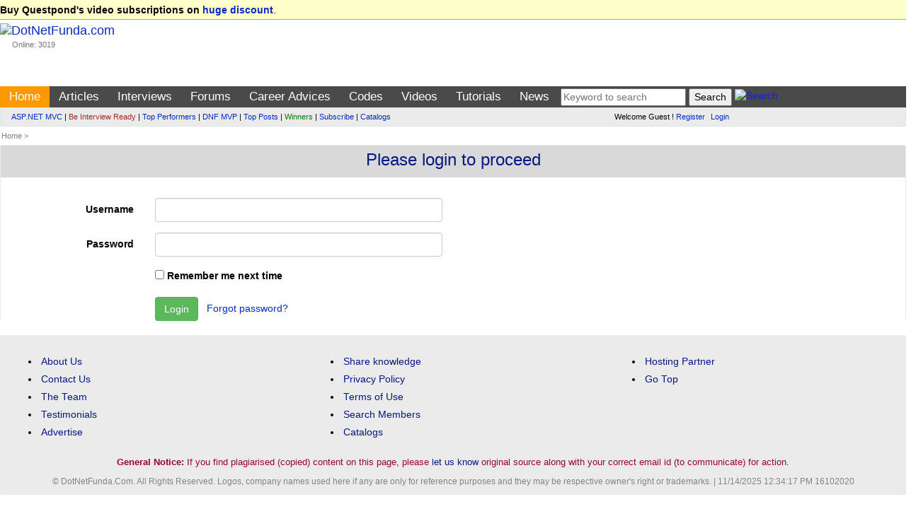

--- FILE ---
content_type: text/html; charset=utf-8
request_url: https://www.dotnetfunda.com/login.aspx?ReturnUrl=/forums/postanswer.aspx?qid=17929
body_size: 18573
content:


<!DOCTYPE html>

<html xmlns="http://www.w3.org/1999/xhtml">
<head><title>
	Login  - DotNetFunda.com
</title><meta charset="utf-8" /><meta http-equiv="X-UA-Compatible" content="IE=edge" /><meta name="viewport" content="width=device-width, initial-scale=1" /><link rel="shortcut icon" href="/images/fundaIcon.gif" /><meta http-equiv="Content-Type" content="text/html; charset=utf-8" /><meta name="rating" content="General" /><meta name="robots" content="index, follow, NOODP" /><meta name="application-name" content="DotNetFunda" />
    <script src="//ajax.aspnetcdn.com/ajax/modernizr/modernizr-2.6.2.js"></script>
    <link href="//maxcdn.bootstrapcdn.com/bootstrap/3.3.5/css/bootstrap.min.css" rel="stylesheet" /><link href="/Styles/SiteR.css" rel="stylesheet" type="text/css" />
    <script src="//ajax.googleapis.com/ajax/libs/jquery/2.0.3/jquery.min.js"></script>
    <script type="text/javascript">
        //<![CDATA[
        (window.jQuery) || document.write('<script src="/Scripts/jquery-2.0.3.min.js"><\/script>');
        //]]>
    </script>
    <script src="/Scripts/DNF.js"></script>
</head>
<body>
    <form method="post" action="./login.aspx?ReturnUrl=%2fforums%2fpostanswer.aspx%3fqid%3d17929" onsubmit="javascript:return WebForm_OnSubmit();" id="ctl01">
<div class="aspNetHidden">
<input type="hidden" name="__EVENTTARGET" id="__EVENTTARGET" value="" />
<input type="hidden" name="__EVENTARGUMENT" id="__EVENTARGUMENT" value="" />
<input type="hidden" name="__VIEWSTATE" id="__VIEWSTATE" value="/[base64]/oL+hdLlDxjb/2Au5mr01oangV9y3tZNwgWIE=" />
</div>

<script type="text/javascript">
//<![CDATA[
var theForm = document.forms['ctl01'];
if (!theForm) {
    theForm = document.ctl01;
}
function __doPostBack(eventTarget, eventArgument) {
    if (!theForm.onsubmit || (theForm.onsubmit() != false)) {
        theForm.__EVENTTARGET.value = eventTarget;
        theForm.__EVENTARGUMENT.value = eventArgument;
        theForm.submit();
    }
}
//]]>
</script>


<script src="/WebResource.axd?d=3k10uf7D7cOV4i31oxBfK225pIYrhDw32GOljzK8_MWFAFjKoSURSu3mQIUR3BgcBcwYoKM2T-rIL5YXzfoWMKzLx86RxPST4vT4FVlvNr01&amp;t=638285921964787378" type="text/javascript"></script>


<script src="/WebResource.axd?d=A7FNYw81JgINz2DfVS_fXlldXJqsNwOfWKi3exX-ufVd2q-JsL4aW3YKvWmLJLndcZacScvdyxTdxf7IatgFJuy0MAUX-5Mm5AT0NLFYwH01&amp;t=638285921964787378" type="text/javascript"></script>
<script type="text/javascript">
//<![CDATA[
function WebForm_OnSubmit() {
if (typeof(ValidatorOnSubmit) == "function" && ValidatorOnSubmit() == false) return false;
return true;
}
//]]>
</script>

<div class="aspNetHidden">

	<input type="hidden" name="__VIEWSTATEGENERATOR" id="__VIEWSTATEGENERATOR" value="C2EE9ABB" />
	<input type="hidden" name="__EVENTVALIDATION" id="__EVENTVALIDATION" value="/wEdAKQBl0ogWI/N5DxfV/B41b4shyNsysZmG2KCzcTB/quBONQ5uc3hyhQ9vMpjfMDh5qQcuvT+7TQoG9P94dpxD9nKcKCRiBn6DQoT7/jEvNZfkxdeTqFdyrcUY2tQWZ4uB7ECvRKIXmtDo0n7TLoUE1tFtkNYZ2TM4DsJuVVdMdzmh3tztLHysr/p85yGo3CRyMixH+FfITExcJ4uZ4DZuxtD8LqokF04bH5+uDJ46n+8TteOXQrSO16TpTO9tAXZ+LKCAu5cAhngBh18VQNyTDqUeoWRkRij/w5+89THb9O2/i4HRZY++sbXI3/wVV8X3kA5Ieui9F3N5M4zC5XdK25CKRYyj1HQBPJZ3nip386BnkMx7+sZV7BFzOIJ6Am1JSdM10EeHF1uqosQQ8E4c6ZHWYQphEr/zFXY6jCEG/dDnrkU5JeH9tA6YE23+ylbT4ECZ2DsoZt/8jhvedSlfCdb58IZ4pXh7fVuj2vfA7/nfvp4C0yfzrVv8kzCrHox5SfnBtW0QgFBLfU583aUt3K5FtnrMa6YlnoILqSeCZyiffDp0X89yBExu9L9/RxdEqcvdTT+Q9LXGN4dx4Gpm+mzvEQ5JJaz2FD9RJiHGH8OzYvw39SFMYjl0kEfViMGcvVBeb04DcqElzWYniXQJzddGurmyZhAg5UrS7dH8hbd5rpFRiQ833SGKOBnkFQ6fMx31LQ4Vl54vgIK/1Lv3nEmXXrGHRGIbz7yheTJLz+KxUO8GAGKPO1HLEeJv/ZPUuLChOQFeGCQdULDUqnVB4uZnVdW391Z1JpPuJo92zgb3LnQnMixA0HiPviTn94coNaorYS7YpekcDnGi5Edg5mZwazDXf8RZX9QOLl5/nd1TkITYQC74YVMypAIk+WBsEVWwpevwDwCDVGk/tBWCOkCtExvfiOE28M1FwOcNtJfTDKZe+jmezROUOUg7oFFV2BND7+knzHAifIiJlM/S5NDxb7zbDE0n3g6JYtGoCGHtily2iwydXP+RWFqxr8GvfTzngBFxdxoA+piJXxkfzBO8KYDcg4Hkyuj1ytuBVOYvuhk9WpH0WM9WpBhAXTBn7vDvB3QRYqqiqRswvh/3Ll+B8yinPXUYj9+L8yCzyfDBCqEytSnIxfdD0TIBAqcEmsgSmXsP+eGvWjSiujRfp4Y6Giwmz+hLlDRbXJyLvtTTBIMVfzaSpmxKR3GiEcmcqnPl3DNlceOsSlEI+e7Id1a1EAwXbbV1WrkmV1N6DF/D5cLVmJIgVptmRO1LFolqVFD/sroYiDCoIqASS64iHiOzL19ZeACSNm0QsTanjbpbUjxhQ5xHJw6LmrGdWsgwJt/eOZlQg0+7lFrq5Ot9L1PTsoAG4juFMOo19SmzJDRQzTyfR0GzM5FXokk8sBdCydp5iFBw+rdsyIPB+3XmXe/c+JnP0tPqT18Uab5yq9XVBOJlZgHAqTHd063Cg0onZh0s6ndlhqMPRJUDjxDPgrzYwS/FAxeuXBIcmR1odejMkdRCvT2n0Z13F2E0zhy76C/t9JJiqM/qt7SoKm2zD894MkBRj1dML/eNcAGSUKizDMIHFWqwd9i7QtusHueQDO22NIN2twqy2IE9IFiMsiZIckhe5myd121JpDFFBreCBc0+O9CSrFuD7IJUwqku+fYT2k3fbEZsnuXyGa9e6OkjSDyw+RPEqhQefOzAHJEEPxL69PS5d1+CzOqUdMUo/GKjTjonQicy3PLHcA3vCZmdHljmmriaQBaSy2lVbDCDv1zY4rEUGe3kmIB/28thzy2v/h13Xn6bQbnq2OshAh8MRsA6KD8xwrAW+dRLuCsociB4Wvb4vZ+h5zPrgkAuwRwm7WxzwFhoGFCUihfTqHiosX4HR/op7AwjejVowYxDLRSmidFOca7BHuC8g9mAQt1GUyQ0ssv4jQtafzh+bSxZV4Q14iXLNESaJEH04FGdEzPCXtHaWsQSLuG2gyLlcSYDGi+Qgriv/ZQkR1rXHi/xQ8hF3jNamK6VohuoYiu1e7GJXetYTd/DtrDgRKwO+IJ11JASbLLs6b2rqZzpgmRqxCXjuni+9eRZsPezIbiuEn5QI/Qqgkon55MNIWtzqEuZ9Z0ghEGcpBWOUBRdhg3LLdLOMnInEHrKdcTp6AjX2XZPcUnx2wxi8fmAIDFa03zXd+yXWhxr3bWk/5MpOvy2hTt2aASbErPU+vEoRoHLEwZyWAOm+cuKVV1c+/W7IeFxsTou7P5VKYca4ekJ+9iy1awHvP7VXk4jTVFYXGcpIA/z527AaFkgZjsKX9qwxEYpSkJbTqRtazAbF8cJzgUiUwr/P9XCJ+3sP8rSTGVsnUZdVRZeTBXX3UU2yO5aH9VHeXDlQuK7P7DSJtvHz/dvln83XOOySH0kz7vS7BovYgTniOlEy+5auEFRHFkx/q3k8AkQfDJKgbpOcqtZ2LtBFvI/TIRCMR9738O5tKtIVeCBZJ2WPvq8sd2oz4Cb1GxkE+D6QrzcYlOOUwIgRT4Al75hnpKFKDvmZq/Y6/bWkxJbSWVP+C9FHHsZ1N9zK+li0CjsJBEr41k8KxVAcweKecbAVfvzvcRMLnyVib7K3dH+/Ur9qjIodHGBsNFT/RWm7voJPseKXGJbvzkeLHudrEhN62jxDrzI1vhyR1eU4nnHssS6zxvKXcLOLbtiw1B2hINmn4npATTtv+8Bv8xfpvo+QoVE2KJO+/99rssg97TFK2YhpivqObKEzdyqPlH8AmOa0m+ziWrE5gbUATh+4eD0DbhYVry0hyBfRq5yMjmUpHmGRkB57mcxU2i4AsXVWX77Jyv0+O8CTYmd7MSlsGtJP/s/E7koiVOOrw0aB+kip23mU4T5V2cmAAPuvVe3Ile/06brgfsritEfHkLpmJIGEi0o5c6qx1qbep/KYUDgbIbU1Xoq4ceSIkN2TZ6L4nP4NNp24vG1aPYQZfWsELgGalvcjZkl0B0MIJpCuPh23W+E3D+AKR5cNs435/3WXR6kyrdOXBYY+A9Vr6LAAsgOX5Qse0XgsABk2LTf08r9k1H5r+k8WZjvxUOsuhta6nlJqNagbGVZsaHTtCw/2a+kcMR2n25wkMYe9N4ZV83CdIfXMzz/HUqavkzx96tTnBuyahshP8vZBFtX2NstODSMWQGe4EG824yL23erDo0fJvVCk5Q3GDYsU8sUn/TT79zTHjalkadYgG2lu02rjcv/olZauSZxZn5+UX9RcIU0XYKttR3prcnpO9jE6dsgtw7unlbSCrilqxrgVMw9Wvi/YpZ7Kq1wJATVsxvrdYjsqz+9h0t9rBQ4zeSwx7l/Efb9Ail9n5uiTTPV1yoOz9XyyG0Jktm0aoqd4K9BeiQdK5H7nWvmkdaOcSuS7Nv/h86/Wb4MfHWnh9+/mtmukWcZ/MRrD52M8LgXx5neCtJdPWufa9edoRQi75QxQ7EUM2g2aAKaQE7kitJNbQqHkuZy7xbC65JUmdpiiZyDTHVfkosZWpnEaj7wVtia1Mer5gDsg/PWkKafbxOTIphCQ==" />
</div>
       <header>
            <div class="navbar navbar-default">
                <div class="topUniversal navbar-fixed-top">
                    <div class="container-fluid">
                        
        <strong>Buy Questpond's video subscriptions on <a href="https://itfunda.com/Interview" target="_blank">huge discount</a></strong>.    
    


                    </div>
                </div>
                <div class="container-fluid">
                        <div class="col-md-2 col-sm-2 topUniversalSpacer">
                            <div class="navbar-header">
                                <button type="button" class="navbar-toggle" data-toggle="collapse" data-target=".mainAndSubMenu">
                                    <span class="icon-bar"></span>
                                    <span class="icon-bar"></span>
                                    <span class="icon-bar"></span>
                                </button>
                                <div class="navbar-brand">
                                    <a href="/">
                                        <img src="/images/dotnetfunda.png" title="Go Home" alt="DotNetFunda.com" /></a>
                                    <br />
                                    <div style="padding-left: 17px; font-size: 8pt;">Online: 3019</div>
                                </div>
                                <div class="clearfix"></div>
                            </div>
                        </div>
                        <div class="col-md-10 col-sm-10 hidden-xs hidden-sm spacer" style="min-height:95px;">
                            
                            
                        </div>
                    </div>
                    <nav>
                    <div class="mainMenu">
                        <div class="container-fluid">
                        <ul class="nav navbar-nav navbar-collapse collapse mainAndSubMenu mainMenu">
                            <li id="tm"><a style="color:Blue;" href="/" title="Home">Home</a></li><li id="tmarticles"><a style="color:Blue;" href="/articles/" title="Articles on ASP.NET, C#, Sql Server and other technologies">Articles</a></li><li id="tminterviews"><a style="color:Blue;" href="/interviews/" title=".NET Interview questions and answers">Interviews</a></li><li id="tmforums"><a style="color:Blue;" href="/forums/" title=".NET development discussion forum">Forums</a></li><li class="dropdown" id="tmadvices"><ul class="dropdown-menu" role="menu"><li><a style="color:;" href="/misc/page41.aspx" title="Career development for beginners">For Beginners</a></li><li><a style="color:;" href="/misc/page46.aspx" title="Popular career questions in software industry">Popular Questions</a></li><li><a style="color:;" href="/advices/searchadvices.aspx?q=itil" title="ITIL Career Advice">ITIL Career Advice</a></li><li><a style="color:;" href="/advices/searchadvices.aspx?q=pmp" title="PMP Career Advice">PMP Career Advice</a></li></ul><a style="color:Blue;" href="/advices/" title="Get Free Career Advice from our 4 experts having combined experience of 50+ years">Career Advices</a></li><li id="tmcodes"><a style="color:Blue;" href="/codes/" title="Code Snippets related with software developments">Codes</a></li><li id="tmvideos"><a style="color:Blue;" href="/videos/" title="Video Tutorials on ASP.NET, OOPS, Sql Server, Design Pattern etc.">Videos</a></li><li class="dropdown" id="tmtutorials"><ul class="dropdown-menu" role="menu"><li><a style="color:;" href="/tutorials/controls/" title="ASP.NET Server Controls Tutorials">ASP.NET</a></li><li><a style="color:;" href="http://techfunda.com/Howto/asp-net-mvc" title="ASP.NET MVC Tutorials">ASP.NET MVC</a></li><li><a style="color:;" href="/articles/cat/221/android" title="Android Development using Intel XKD">Android Intel XDK</a></li><li><a style="color:;" href="http://techfunda.com/Howto/sql-server" title="SQL Server Tutorials">Sql Server</a></li><li><a style="color:;" href="http://techfunda.com/Howto/angularjs" title="AngularJS Tutorials">AngularJS</a></li><li><a style="color:;" href="/misc/page43.aspx" title="Bootstrap tutorials">Bootstrap</a></li><li><a style="color:;" href="/misc/page39.aspx" title="Backbone.Js tutorials">Backbone.JS</a></li><li><a style="color:;" href="/misc/page40.aspx" title="MongoDB tutorials">MongoDB</a></li><li><a style="color:;" href="/misc/page42.aspx" title="LESS (CSS) tutorials">LESS (CSS)</a></li><li><a style="color:;" href="http://techfunda.com/Howto/jquery" title="jQuery Tutorials">jQuery</a></li><li><a style="color:;" href="/misc/page23.aspx" title="WPF Tutorials">WPF</a></li><li><a style="color:;" href="/misc/page28.aspx" title="WWF Tutorials">WWF</a></li><li><a style="color:;" href="/misc/page32.aspx" title="SQL Server Integration Services (SSIS) Tutorials">SSIS</a></li><li><a style="color:;" href="/misc/page36.aspx" title="LightSwitch Tutorials">LightSwitch</a></li></ul><a style="color:Blue;" href="/tutorials/" title="ASP.NET, Silverlight, WPF, Dynamic Data, jQuery, ASP.NET Ajax etc. tutorials">Tutorials</a></li><li id="tmcommunity"><a style="color:Blue;" href="/community/cat/133/news-and-events" title="News and events about IT Industry">News</a></li>
                            <li>
                                
<div class="text-center">
<input type="text" id="tGShA" onkeypress="return IsEnterKA(event)" class="textbox" placeholder="Keyword to search"  /> <input type="button" id="bGSh" onclick="DoGShA()" value="Search" class="button" /> <a href="/search/" title="Search site"><img class="border0" src="/images/DNFSearch.gif" style="vertical-align:text-bottom;" alt="Search" /></a>
<script type="text/javascript">
    function DoGShA() { var qSA = "?cx=partner-pub-8227619787378220%3Aqosudod27zb&cof=FORID%3A10&ie=ISO-8859-1&sa=Search"; var qA = encodeURIComponent(document.getElementById("tGShA").value); qSA = "/googlesearch.aspx" + qSA + "&q=" + qA; window.location = qSA; }
    function IsEnterKA(e) { var codeA; if (window.event) { codeA = window.event.keyCode; } else { codeA = e.which; } if (codeA == 13) { DoGShA(); if (window.event) { window.event.keyCode = 0; } else { e.which = 0; } return false; } else { return true; } }
</script></div>
                            </li>
                        </ul>
                            </div>
                    </div>
                    <div class="topSubMenu">
                        <div class="container-fluid">
                        <div class="col-md-8 col-sm-12">
                            <ul class="nav navbar-nav navbar-collapse collapse mainAndSubMenu">
                                <li>
                                        
<div class="subMenuText"><div><a href="/misc/categoryposts.aspx?c=131" title="ASP.NET MVC Posts">ASP.NET MVC</a> | <a href="/interviews/interviewresult.aspx" title="Be interview ready" style="color:brown;">Be Interview Ready</a> | <a href="/misc/topperformers.aspx" title="Top Performers">Top Performers</a> | <a href="/misc/page30.aspx" title="DotNetFunda MVP">DNF MVP</a> | <a href="/misc/top10.aspx" title="Top Posts">Top Posts</a> | <a href="/misc/Winners.aspx" title="Winners" style="color:green;">Winners</a> | <a href="/subscribe.aspx" title="Subscribed posts through email" style="">Subscribe</a> | <a href="/catalogs/" title="Catalogs">Catalogs</a></div>
</div>
                                </li>
                            </ul>
                        </div>
                        <div class="col-md-4 col-sm-12">
                            <div class="loginPanelC">
                                <div id="LoginView1_divLogin" class="loginQ">
    <span>Welcome Guest ! <a href="/registerquick.aspx" title="Click to register quickly" style="padding-right:5px;">Register</a> <a href="/login.aspx" title="Login">Login</a></span>
</div>






                            </div>
                        </div>
                            </div>
                    </div>
                        </nav>
                    <div class="container-fluid">
                        <span id="Label1" class="breadCrump">Home ></span>
                    </div>                
            </div>
        </header>
        <div class="container-fluid body-content">
            <div class="clearfix"></div>
            <div class="col-lg-12 col-md-12 col-sm-12 col-xs-12 colSpaceKiller colSpaceKillerRight">
                <div class="topManAdPanel">
                
                </div>
                
                <main>                
                
    <div class="panel panel-default">
    <span id="MainContent_lblError" class="errorMessage"></span>
    <div id="MainContent_Login_QuestionFormID" class="form-horizontal">
        <div class="FormTitle">
            <h1>
                Please login to proceed</h1>
        </div>
                <p class="text-center"><br /><span id="MainContent_Login_lblError" class="text-danger"></span></p>
        <div class="form-group">
            <label class="control-label col-sm-2">Username </label>
            <div class="col-sm-4">
                <input name="ctl00$MainContent$Login$txtUserName" type="text" id="MainContent_Login_txtUserName" class="form-control" />
            </div>
        </div>
        <div class="form-group">
            <label class="control-label col-sm-2">Password </label>
            <div class="col-sm-4">
                <input name="ctl00$MainContent$Login$txtPassword" type="password" id="MainContent_Login_txtPassword" class="form-control" />
            </div>
        </div>
        <div class="form-group">
            <label class="control-label col-sm-2"></label>
            <div class="col-sm-4">
                <input id="MainContent_Login_chkRem" type="checkbox" name="ctl00$MainContent$Login$chkRem" /><label for="MainContent_Login_chkRem"> Remember me next time</label>
            </div>
        </div>
        <div class="form-group">
            <label class="control-label col-sm-2"></label>
            <div class="col-sm-4">
                <input type="submit" name="ctl00$MainContent$Login$btn" value="Login" onclick="return ValidateLogin();" id="MainContent_Login_btn" class="btn btn-success" />
                &nbsp;&nbsp;<a href="/forgetpass.aspx" title="Forgot password, retrieve it?" class="">Forgot password?</a>
            </div>
        </div>
    </div>

<script type="text/javascript">
    function ValidateLogin() {
        if ($("#MainContent_Login_txtUserName").val().trim().length == 0) {
            $("#MainContent_Login_txtUserName").focus();
            alert("Please write Username.");
            return false;
        }
        else if ($("#MainContent_Login_txtPassword").val().trim().length == 0) {
            alert("Please write Password.");
            $("#MainContent_Login_txtPassword").focus();
            return false;
        }
}
</script>

    <!--
	<div id="MainContent_QuickRegistration_QuestionFormID" class="form-horizontal">
    <div class="FormTitle">
        <h1>Quick Registration Form</h1>
    </div>
    <div class="well">
        Dear Visitors,
        <br />
        <br />
        <p>To avoid spam, you are required to click a registration confirmation link that will be sent to your email id .
     <p class="dateClassForHome">(Fields marked with * are mandatory.)</p>
    </div>
    <span id="MainContent_QuickRegistration_lblErr" class="text-warning"></span>


    <div class="FormSubTitle">
        Personal Information
    </div><br />
    <div class="form-group">
        <label class="control-label col-sm-2">First name *</label>
        <div class="col-sm-4">
            <input name="ctl00$MainContent$QuickRegistration$FirstName" type="text" maxlength="50" id="MainContent_QuickRegistration_FirstName" class="form-control" />            
            <span id="MainContent_QuickRegistration_req1" class="ErrorText" style="display:none;">Enter First name</span>
        </div>
    </div>
    <div class="form-group">
        <label class="control-label col-sm-2">Last name *</label>
        <div class="col-sm-4">
            <input name="ctl00$MainContent$QuickRegistration$LastName" type="text" maxlength="50" id="MainContent_QuickRegistration_LastName" class="form-control" />
                        
            <span id="MainContent_QuickRegistration_req2" class="ErrorText" style="display:none;">Enter Last name</span>
        </div>
    </div>
    <div class="form-group">
        <label class="control-label col-sm-2">Email Id *</label>
        <div class="col-sm-6">
            <input name="ctl00$MainContent$QuickRegistration$EmailID" type="text" maxlength="100" size="30" id="MainContent_QuickRegistration_EmailID" class="form-control" />
            <span id="MainContent_QuickRegistration_req3" class="ErrorText" style="display:none;">Enter Email id</span>
            <span id="MainContent_QuickRegistration_regularExp1" class="ErrorText" style="display:none;">Email, Not in correct format</span>

            <span class="fadedSmallText">
                Confirmation link will be sent to this email id.<br />
                Please avoid email id of .rediffmail or .in as they are generally bounce back.</span>
        </div>
    </div>
    <div class="form-group">
        <label class="control-label col-sm-2">Country *</label>
        <div class="col-sm-4">
            <select name="ctl00$MainContent$QuickRegistration$dropCountries" id="MainContent_QuickRegistration_dropCountries" class="form-control" style="width:200px;">
	<option value="Select">Select</option>
	<option value="Other">Other Country</option>
	<option value="Afghanistan">Afghanistan</option>
	<option value="Albania">Albania</option>
	<option value="Algeria">Algeria</option>
	<option value="Angola">Angola</option>
	<option value="Argentina">Argentina</option>
	<option value="Armenia">Armenia</option>
	<option value="Australia">Australia</option>
	<option value="Austria">Austria</option>
	<option value="Azerbaijan">Azerbaijan</option>
	<option value="Bahrain">Bahrain</option>
	<option value="Bangladesh">Bangladesh</option>
	<option value="Belarus">Belarus</option>
	<option value="Belgium">Belgium</option>
	<option value="Belize">Belize</option>
	<option value="Bolivarian Republic of Venezuela">Bolivarian Republic of Venezuela</option>
	<option value="Bolivia">Bolivia</option>
	<option value="Bosnia and Herzegovina">Bosnia and Herzegovina</option>
	<option value="Botswana">Botswana</option>
	<option value="Brazil">Brazil</option>
	<option value="Brunei Darussalam">Brunei Darussalam</option>
	<option value="Bulgaria">Bulgaria</option>
	<option value="Cambodia">Cambodia</option>
	<option value="Cameroon">Cameroon</option>
	<option value="Canada">Canada</option>
	<option value="Caribbean">Caribbean</option>
	<option value="Chile">Chile</option>
	<option value="China">China</option>
	<option value="Colombia">Colombia</option>
	<option value="Congo [DRC]">Congo [DRC]</option>
	<option value="Costa Rica">Costa Rica</option>
	<option value="Croatia">Croatia</option>
	<option value="Czech Republic">Czech Republic</option>
	<option value="Denmark">Denmark</option>
	<option value="Dominican Republic">Dominican Republic</option>
	<option value="Ecuador">Ecuador</option>
	<option value="Egypt">Egypt</option>
	<option value="El Salvador">El Salvador</option>
	<option value="Eritrea">Eritrea</option>
	<option value="Estonia">Estonia</option>
	<option value="Ethiopia">Ethiopia</option>
	<option value="Faroe Islands">Faroe Islands</option>
	<option value="Finland">Finland</option>
	<option value="France">France</option>
	<option value="Georgia">Georgia</option>
	<option value="Germany">Germany</option>
	<option value="Greece">Greece</option>
	<option value="Greenland">Greenland</option>
	<option value="Guatemala">Guatemala</option>
	<option value="Guinea">Guinea</option>
	<option value="Haiti">Haiti</option>
	<option value="Honduras">Honduras</option>
	<option value="Hong Kong">Hong Kong</option>
	<option value="Hong Kong SAR">Hong Kong SAR</option>
	<option value="Hungary">Hungary</option>
	<option value="Iceland">Iceland</option>
	<option value="India">India</option>
	<option value="Indonesia">Indonesia</option>
	<option value="Iran">Iran</option>
	<option value="Iraq">Iraq</option>
	<option value="Ireland">Ireland</option>
	<option value="Israel">Israel</option>
	<option value="Italy">Italy</option>
	<option value="Ivory Coast">Ivory Coast</option>
	<option value="Jamaica">Jamaica</option>
	<option value="Japan">Japan</option>
	<option value="Jordan">Jordan</option>
	<option value="Kazakhstan">Kazakhstan</option>
	<option value="Kenya">Kenya</option>
	<option value="Korea">Korea</option>
	<option value="Kuwait">Kuwait</option>
	<option value="Kyrgyzstan">Kyrgyzstan</option>
	<option value="Lao PDR">Lao PDR</option>
	<option value="Latin America">Latin America</option>
	<option value="Latvia">Latvia</option>
	<option value="Lebanon">Lebanon</option>
	<option value="Libya">Libya</option>
	<option value="Liechtenstein">Liechtenstein</option>
	<option value="Lithuania">Lithuania</option>
	<option value="Luxembourg">Luxembourg</option>
	<option value="Macao SAR">Macao SAR</option>
	<option value="Macedonia (Former Yugoslav Republic of Macedonia)">Macedonia (Former Yugoslav Republic of Macedonia)</option>
	<option value="Madagascar">Madagascar</option>
	<option value="Malaysia">Malaysia</option>
	<option value="Maldives">Maldives</option>
	<option value="Mali">Mali</option>
	<option value="Malta">Malta</option>
	<option value="Mexico">Mexico</option>
	<option value="Moldova">Moldova</option>
	<option value="Mongolia">Mongolia</option>
	<option value="Montenegro">Montenegro</option>
	<option value="Morocco">Morocco</option>
	<option value="Myanmar">Myanmar</option>
	<option value="Nepal">Nepal</option>
	<option value="Netherlands">Netherlands</option>
	<option value="New Zealand">New Zealand</option>
	<option value="Nicaragua">Nicaragua</option>
	<option value="Nigeria">Nigeria</option>
	<option value="Norway">Norway</option>
	<option value="Oman">Oman</option>
	<option value="Pakistan">Pakistan</option>
	<option value="Panama">Panama</option>
	<option value="Paraguay">Paraguay</option>
	<option value="Peru">Peru</option>
	<option value="Philippines">Philippines</option>
	<option value="Poland">Poland</option>
	<option value="Portugal">Portugal</option>
	<option value="Principality of Monaco">Principality of Monaco</option>
	<option value="Puerto Rico">Puerto Rico</option>
	<option value="Qatar">Qatar</option>
	<option value="Réunion">R&#233;union</option>
	<option value="Romania">Romania</option>
	<option value="Russia">Russia</option>
	<option value="Rwanda">Rwanda</option>
	<option value="Saudi Arabia">Saudi Arabia</option>
	<option value="Senegal">Senegal</option>
	<option value="Serbia">Serbia</option>
	<option value="Serbia and Montenegro (Former)">Serbia and Montenegro (Former)</option>
	<option value="Singapore">Singapore</option>
	<option value="Slovakia">Slovakia</option>
	<option value="Slovenia">Slovenia</option>
	<option value="Somalia">Somalia</option>
	<option value="South Africa">South Africa</option>
	<option value="Spain">Spain</option>
	<option value="Sri Lanka">Sri Lanka</option>
	<option value="Sweden">Sweden</option>
	<option value="Switzerland">Switzerland</option>
	<option value="Syria">Syria</option>
	<option value="Taiwan">Taiwan</option>
	<option value="Tajikistan">Tajikistan</option>
	<option value="Thailand">Thailand</option>
	<option value="Trinidad and Tobago">Trinidad and Tobago</option>
	<option value="Tunisia">Tunisia</option>
	<option value="Turkey">Turkey</option>
	<option value="Turkmenistan">Turkmenistan</option>
	<option value="U.A.E.">U.A.E.</option>
	<option value="Ukraine">Ukraine</option>
	<option value="United Kingdom">United Kingdom</option>
	<option value="United States">United States</option>
	<option value="Uruguay">Uruguay</option>
	<option value="Uzbekistan">Uzbekistan</option>
	<option value="Vietnam">Vietnam</option>
	<option value="Yemen">Yemen</option>
	<option value="Zimbabwe">Zimbabwe</option>

</select>
            
                <span id="MainContent_QuickRegistration_ddreq1" class="ErrorText" style="display:none;">Select Residence country</span>
        </div>
    </div>
    <div class="form-group">
        <label class="control-label col-sm-2">Reason for registration * </label>
        <div class="col-sm-4">
            <input name="ctl00$MainContent$QuickRegistration$txtReason" type="text" maxlength="300" size="30" id="MainContent_QuickRegistration_txtReason" class="form-control" />
            
                <span id="MainContent_QuickRegistration_reqreason" class="ErrorText" style="display:none;">Write reason for registration</span>
        </div>
    </div>
    <div class="form-group">
        <label class="control-label col-sm-2">Subscribe to our newsletter?</label>
        <div class="col-sm-4">
            <span id="MainContent_QuickRegistration_radioNewsletter" class="form-control"><input id="MainContent_QuickRegistration_radioNewsletter_0" type="radio" name="ctl00$MainContent$QuickRegistration$radioNewsletter" value="true" checked="checked" tabindex="4" /><label for="MainContent_QuickRegistration_radioNewsletter_0">Yes</label><input id="MainContent_QuickRegistration_radioNewsletter_1" type="radio" name="ctl00$MainContent$QuickRegistration$radioNewsletter" value="false" tabindex="4" /><label for="MainContent_QuickRegistration_radioNewsletter_1">No</label></span>
            <span class="pleaseNote">(Why <a href="/misc/page6.aspx" target="_blank" title="Benefit of subscribing DotNetFunda.Com newsletter">subscribe</a>)
                </span>
        </div>
    </div>
    <div class="form-group">
        <label class="control-label col-sm-2">Looking for a new job?</label>
        <div class="col-sm-4">
            <select name="ctl00$MainContent$QuickRegistration$dropLookingForJob" id="MainContent_QuickRegistration_dropLookingForJob" class="form-control" onchange="AlertForResume(this.value)">
	<option selected="selected" value="true">Yes</option>
	<option value="false">No</option>

</select>
            <span class="fadedSmallText">If yes, your profile will be made available to employers in their search.</span>
        </div>
    </div>
    <div class="FormSubTitle">
        Login Information
    </div><br />
    <div class="form-group">
        <label class="control-label col-sm-2">Username *</label>
        <div class="col-sm-4">
            <input name="ctl00$MainContent$QuickRegistration$UserName" type="text" maxlength="50" id="MainContent_QuickRegistration_UserName" class="form-control" onblur="CheckValidUserNameF(this.id)" onkeyup="return CheckValidUserName(this.id)" />
            <span class="hint">(No special characters)</span>
            
            <span id="MainContent_QuickRegistration_req5" class="ErrorText" style="display:none;">Enter desired username for this website</span>
        </div>
    </div>
    <div class="form-group">
        <label class="control-label col-sm-2">Password * </label>
        <div class="col-sm-4">
            <input name="ctl00$MainContent$QuickRegistration$Password" type="password" maxlength="20" id="MainContent_QuickRegistration_Password" class="form-control" />
            
            <span id="MainContent_QuickRegistration_req6" class="ErrorText" style="display:none;">Enter password for this website</span>
        </div>
    </div>
    <div class="form-group">
        <label class="control-label col-sm-2">Re-type password * </label>
        <div class="col-sm-4">
            <input name="ctl00$MainContent$QuickRegistration$Password1" type="password" id="MainContent_QuickRegistration_Password1" class="form-control" />
                       
            <span id="MainContent_QuickRegistration_reqq6" class="ErrorText" style="display:none;">Re-enter password</span>
            <span id="MainContent_QuickRegistration_cmpv1" style="visibility:hidden;">Both password are not equal</span>
        </div>
    </div>
    <div class="FormSubTitle">
        Human Verification
    </div> <br />
    <div class="form-group">
        <label class="control-label col-sm-2">Verify</label>
        <div class="col-sm-10">
            
<img style="vertical-align:middle" src="/images/WriteTextAsImage.ashx?text=65409&textsize=16&height=27&width=125" title="Please write this text in the following textbox to verify" alt="65409" /> 
            <input name="ctl00$MainContent$QuickRegistration$SpamCheck$txtVerify" type="text" id="MainContent_QuickRegistration_SpamCheck_txtVerify" title="Write left size image text into this textbox." />
            <br /><br />
        <div class="dateClassForHome">By pressing the button, you are agreeing the <a target="_blank" href="/termsconditions.aspx" title="Terms and Conditions">terms & conditions</a> and <a target="_blank" href="/privacypolicy.aspx" title="Privacy Policy">privacy policy</a> of www.dotnetfunda.com.</div>
        </div><br />
    </div>
    <div class="form-group">
        <label class="control-label col-sm-2"></label>
        <div class="col-sm-4">
            <input type="submit" name="ctl00$MainContent$QuickRegistration$btnRegisterASPX" value="Quick Register" onclick="if (typeof(Page_ClientValidate) == &#39;function&#39;) {if (Page_ClientValidate() == false) { return false; }} this.value = &#39;Please wait...&#39;;this.disabled = true;__doPostBack(&#39;ctl00$MainContent$QuickRegistration$btnRegisterASPX&#39;,&#39;&#39;);WebForm_DoPostBackWithOptions(new WebForm_PostBackOptions(&quot;ctl00$MainContent$QuickRegistration$btnRegisterASPX&quot;, &quot;&quot;, true, &quot;PageRegister1&quot;, &quot;&quot;, false, false))" id="MainContent_QuickRegistration_btnRegisterASPX" class="btn btn-success" />
        </div>
    </div>
</div>
<script>
        function CheckValidUserName(id)
        {
            var regex = "^[a-zA-Z0-9-]*$"; // only aphabets and -
            var find = new RegExp(regex);
            var uName = document.getElementById(id);
            if (!find.test(uName.value) || !isNaN(parseInt(uName.value)))
            {
                uName.value = uName.value.substring(0, uName.value.length - 1);
                alert("Sorry, only Alphabets or alpha numeric characters are allowed in Username.");
                return false;
            }
            else {
                return true;
            }
        }

        function CheckValidUserNameF(id)
        {
            if (!CheckValidUserName(id))
            {
                document.getElementById(id).focus();
            }
        }
    </script>
 
	-->
    </div>

                    </main>
            </div>
            

       
<!-- Google tag (gtag.js) -->
<script async src="https://www.googletagmanager.com/gtag/js?id=G-TZL707JXWW"></script>
<script>
	// Google analytics code
  window.dataLayer = window.dataLayer || [];
  function gtag(){dataLayer.push(arguments);}
  gtag('js', new Date());

  gtag('config', 'G-TZL707JXWW');
</script>

            <div class="clearfix"></div>
                    </div>
            <footer>
                
<div class="footer">
    <div class="container-fluid">
<div class="col-md-4 col-sm-4">
    <ul class="morePost"><li><a href="/about.aspx" title="About Us">About Us</a></li><li><a href="/feedback.aspx" title="Contact Us">Contact Us</a></li><li><a href="/misc/page11.aspx" title="The team">The Team</a></li><li><a href="/feedbacklist.aspx" title="DotNetFunda.Com Testimonials">Testimonials</a></li><li><a href="/misc/page9.aspx" title="Advertise with us">Advertise</a></li></ul>
</div>
<div class="col-md-4 col-sm-4">
    <ul class="morePost"><li><a href="/misc/page10.aspx" title="Share knowledge">Share knowledge</a></li><li><a href="/privacypolicy.aspx" title="Privacy Policy">Privacy Policy</a></li><li><a href="/termsconditions.aspx" title="Terms of Use">Terms of Use</a></li><li><a href="/search/searchmembers.aspx" title="Search members">Search Members</a></li><li><a href="/catalogs/" title="Catalogs">Catalogs</a></li></ul>
</div>
<div class="col-md-4 col-sm-4">
    <ul class="morePost"><li><a href="javascript:void(0)" onclick="location.href='//www.bluehost.com/track/dnf/'" title="Our trusted hosting partner">Hosting Partner</a></li><li><a href="javascript:GoTop()" title="Go to top">Go Top</a></li></ul>
</div>
<div class="clearfix"></div>
<div class="text-center">
    <div class="spacer">
    <div style="color:#990033;font-size:10pt;" class="spacer"><strong>General Notice:</strong> If you find plagiarised (copied) content on this page, please <a href="/feedback.aspx?writeurl=yes" title="Contact us">let us know</a> original source along with your correct email id (to communicate) for action.</div>
    <div class="allRights spacer">© DotNetFunda.Com. All Rights Reserved. Logos, company names used here if any are only for reference purposes and they may be respective owner's right or trademarks. | 11/14/2025 12:34:17 PM 16102020 
    <!--<font color="white"><font color="#efefef">Uploaded on 19th April 2007, today I am blessed with a baby girl (Sindujha Narayan).</font></font>--></div>
    </div>
</div>
        </div>
</div>
            </footer>
    
<script type="text/javascript">
//<![CDATA[
var Page_Validators =  new Array(document.getElementById("MainContent_QuickRegistration_req1"), document.getElementById("MainContent_QuickRegistration_req2"), document.getElementById("MainContent_QuickRegistration_req3"), document.getElementById("MainContent_QuickRegistration_regularExp1"), document.getElementById("MainContent_QuickRegistration_ddreq1"), document.getElementById("MainContent_QuickRegistration_reqreason"), document.getElementById("MainContent_QuickRegistration_req5"), document.getElementById("MainContent_QuickRegistration_req6"), document.getElementById("MainContent_QuickRegistration_reqq6"), document.getElementById("MainContent_QuickRegistration_cmpv1"));
//]]>
</script>

<script type="text/javascript">
//<![CDATA[
var MainContent_QuickRegistration_req1 = document.all ? document.all["MainContent_QuickRegistration_req1"] : document.getElementById("MainContent_QuickRegistration_req1");
MainContent_QuickRegistration_req1.controltovalidate = "MainContent_QuickRegistration_FirstName";
MainContent_QuickRegistration_req1.display = "Dynamic";
MainContent_QuickRegistration_req1.validationGroup = "PageRegister1";
MainContent_QuickRegistration_req1.evaluationfunction = "RequiredFieldValidatorEvaluateIsValid";
MainContent_QuickRegistration_req1.initialvalue = "";
var MainContent_QuickRegistration_req2 = document.all ? document.all["MainContent_QuickRegistration_req2"] : document.getElementById("MainContent_QuickRegistration_req2");
MainContent_QuickRegistration_req2.controltovalidate = "MainContent_QuickRegistration_LastName";
MainContent_QuickRegistration_req2.display = "Dynamic";
MainContent_QuickRegistration_req2.validationGroup = "PageRegister1";
MainContent_QuickRegistration_req2.evaluationfunction = "RequiredFieldValidatorEvaluateIsValid";
MainContent_QuickRegistration_req2.initialvalue = "";
var MainContent_QuickRegistration_req3 = document.all ? document.all["MainContent_QuickRegistration_req3"] : document.getElementById("MainContent_QuickRegistration_req3");
MainContent_QuickRegistration_req3.controltovalidate = "MainContent_QuickRegistration_EmailID";
MainContent_QuickRegistration_req3.display = "Dynamic";
MainContent_QuickRegistration_req3.validationGroup = "PageRegister1";
MainContent_QuickRegistration_req3.evaluationfunction = "RequiredFieldValidatorEvaluateIsValid";
MainContent_QuickRegistration_req3.initialvalue = "";
var MainContent_QuickRegistration_regularExp1 = document.all ? document.all["MainContent_QuickRegistration_regularExp1"] : document.getElementById("MainContent_QuickRegistration_regularExp1");
MainContent_QuickRegistration_regularExp1.controltovalidate = "MainContent_QuickRegistration_EmailID";
MainContent_QuickRegistration_regularExp1.focusOnError = "t";
MainContent_QuickRegistration_regularExp1.errormessage = "Email, Not in correct format";
MainContent_QuickRegistration_regularExp1.display = "Dynamic";
MainContent_QuickRegistration_regularExp1.validationGroup = "PageRegister1";
MainContent_QuickRegistration_regularExp1.evaluationfunction = "RegularExpressionValidatorEvaluateIsValid";
MainContent_QuickRegistration_regularExp1.validationexpression = "\\w+([-+.\']\\w+)*@\\w+([-.]\\w+)*\\.\\w+([-.]\\w+)*";
var MainContent_QuickRegistration_ddreq1 = document.all ? document.all["MainContent_QuickRegistration_ddreq1"] : document.getElementById("MainContent_QuickRegistration_ddreq1");
MainContent_QuickRegistration_ddreq1.controltovalidate = "MainContent_QuickRegistration_dropCountries";
MainContent_QuickRegistration_ddreq1.display = "Dynamic";
MainContent_QuickRegistration_ddreq1.validationGroup = "PageRegister1";
MainContent_QuickRegistration_ddreq1.evaluationfunction = "RequiredFieldValidatorEvaluateIsValid";
MainContent_QuickRegistration_ddreq1.initialvalue = "Select";
var MainContent_QuickRegistration_reqreason = document.all ? document.all["MainContent_QuickRegistration_reqreason"] : document.getElementById("MainContent_QuickRegistration_reqreason");
MainContent_QuickRegistration_reqreason.controltovalidate = "MainContent_QuickRegistration_txtReason";
MainContent_QuickRegistration_reqreason.display = "Dynamic";
MainContent_QuickRegistration_reqreason.validationGroup = "PageRegister1";
MainContent_QuickRegistration_reqreason.evaluationfunction = "RequiredFieldValidatorEvaluateIsValid";
MainContent_QuickRegistration_reqreason.initialvalue = "";
var MainContent_QuickRegistration_req5 = document.all ? document.all["MainContent_QuickRegistration_req5"] : document.getElementById("MainContent_QuickRegistration_req5");
MainContent_QuickRegistration_req5.controltovalidate = "MainContent_QuickRegistration_UserName";
MainContent_QuickRegistration_req5.display = "Dynamic";
MainContent_QuickRegistration_req5.validationGroup = "PageRegister1";
MainContent_QuickRegistration_req5.evaluationfunction = "RequiredFieldValidatorEvaluateIsValid";
MainContent_QuickRegistration_req5.initialvalue = "";
var MainContent_QuickRegistration_req6 = document.all ? document.all["MainContent_QuickRegistration_req6"] : document.getElementById("MainContent_QuickRegistration_req6");
MainContent_QuickRegistration_req6.controltovalidate = "MainContent_QuickRegistration_Password";
MainContent_QuickRegistration_req6.display = "Dynamic";
MainContent_QuickRegistration_req6.validationGroup = "PageRegister1";
MainContent_QuickRegistration_req6.evaluationfunction = "RequiredFieldValidatorEvaluateIsValid";
MainContent_QuickRegistration_req6.initialvalue = "";
var MainContent_QuickRegistration_reqq6 = document.all ? document.all["MainContent_QuickRegistration_reqq6"] : document.getElementById("MainContent_QuickRegistration_reqq6");
MainContent_QuickRegistration_reqq6.controltovalidate = "MainContent_QuickRegistration_Password1";
MainContent_QuickRegistration_reqq6.display = "Dynamic";
MainContent_QuickRegistration_reqq6.validationGroup = "PageRegister1";
MainContent_QuickRegistration_reqq6.evaluationfunction = "RequiredFieldValidatorEvaluateIsValid";
MainContent_QuickRegistration_reqq6.initialvalue = "";
var MainContent_QuickRegistration_cmpv1 = document.all ? document.all["MainContent_QuickRegistration_cmpv1"] : document.getElementById("MainContent_QuickRegistration_cmpv1");
MainContent_QuickRegistration_cmpv1.controltovalidate = "MainContent_QuickRegistration_Password1";
MainContent_QuickRegistration_cmpv1.errormessage = "Both password should match";
MainContent_QuickRegistration_cmpv1.validationGroup = "PageRegister1";
MainContent_QuickRegistration_cmpv1.evaluationfunction = "CompareValidatorEvaluateIsValid";
MainContent_QuickRegistration_cmpv1.controltocompare = "MainContent_QuickRegistration_Password";
MainContent_QuickRegistration_cmpv1.controlhookup = "MainContent_QuickRegistration_Password";
//]]>
</script>


<script type="text/javascript">
//<![CDATA[
$('#tm').addClass('mainMenuHover');
var Page_ValidationActive = false;
if (typeof(ValidatorOnLoad) == "function") {
    ValidatorOnLoad();
}

function ValidatorOnSubmit() {
    if (Page_ValidationActive) {
        return ValidatorCommonOnSubmit();
    }
    else {
        return true;
    }
}
        //]]>
</script>
</form>
    <script src="//maxcdn.bootstrapcdn.com/bootstrap/3.3.5/js/bootstrap.min.js"></script>
    <script src="//ajax.aspnetcdn.com/ajax/respond/1.4.2/respond.min.js"></script>
</body>
</html>
